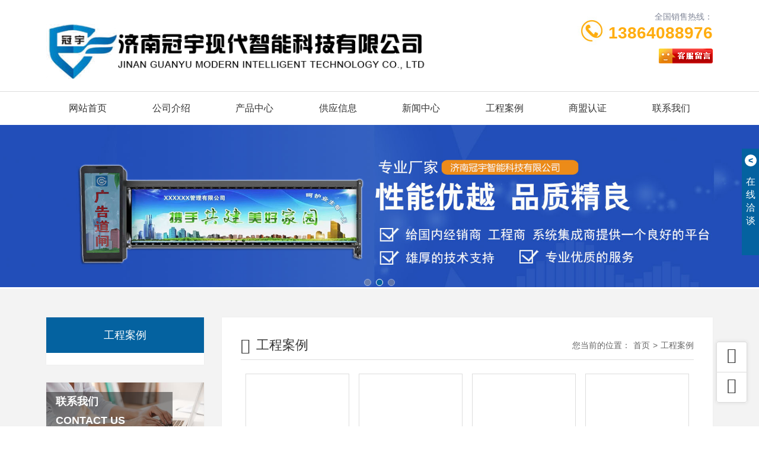

--- FILE ---
content_type: text/html; charset=utf-8
request_url: http://jngyxd.com/atlas_list.html
body_size: 9111
content:

<!doctype html>
<html>
<head>
<meta http-equiv="Content-Type" content="text/html; charset=utf-8">
<meta name="viewport" content="width=device-width,user-scalable=no">
<meta name="MobileOptimized" content="320">
<meta name="author" content="google">
<meta name="copyright" content="Copyright (c) 1998-2020 google.">
<meta name="description" content='济南冠宇智能科技有限公司公司最新相册,欢迎通过我们公司相册深入了解我司情况。' />
<meta name="keywords" content='山东智能道闸,济南车牌识别系统,人脸识别门禁,济南冠宇智能科技有限公司' />
<title>工程案例-济南冠宇智能科技有限公司</title>
<link href="/mFile/tz/model.css" rel="stylesheet" type="text/css" />
<style id="css" type="text/css" rel="stylesheet">

body{}#mOuterBox{}#mBody1,#dBody1{background-position: 0% 0%;}#mBody2,#dBody2{background-position: 0% 0%;}
/**旺铺样式*/
.box5057_1 * { margin: 0; padding: 0; box-sizing: border-box; }
.box5057_1 .city-list-box2 { width: 100%; position: relative; padding: 8px 0; }
.box5057_1 .city-list-box2 .city-boxint { max-width: 1200px; margin: 0 auto; }
.box5057_1 .city-list-box2 .city-boxint.boxint-int2 { padding-left: 10px; line-height: 30px }
.box5057_1 .city-list-box2 .city-boxint.boxint-int2 label { display: inline-block; width: 88px; line-height: 30px; text-align: center; background-color: transparent; font-size: 14px; border-radius: 5px; }
.box5057_1 .city-list-box2 .city-boxint.boxint-int2 a:hover { color: inherit; text-decoration: underline; }
.box5057_1 .city-list-box2 .city-boxint.boxint-int2 span { margin: 0 10px; padding: 0; line-height: 30px; font-size: 14px; }

</style>
</head>
<body>
<div id="_ctl0__ctl0_box" data-template="20" class="box1041_1"></div>
<link href="/mFile/1041/css/styPu1.css" rel="stylesheet">
<link rel="stylesheet" href="/mfile/tz/bootstrap/bootstrap.min.css">
<link rel="stylesheet" href="/mFile/1041/css/font-awesome.min.css">
<link rel="stylesheet" href="/mFile/1041/css/owl.carousel.css">
<link rel="stylesheet" href="/mFile/1041/css/animate.min.css">
<link rel="stylesheet" href="/mFile/1041/css/skin/9.css">
 
<!-- 顶部 -->
<div id="_ctl0__ctl1_box" class="box1001_1">
    <!-- 顶部 -->
    <div class="container-fluid padding-none m-top">
        <div class="container">
            <div class="top-wrap">
                <div class="col-xs-12 col-md-7 logo">
                    <!-- 系统默认名称 -->
                    <div class="company">
                        <a href="index.html">
                            <div class="visible-xs-block mobil-logo">济南冠宇智能科技有限公司</div>
                            <div class="hidden-xs pc-logo">
                                <!-- 后台模板中输出，可自定义 -->
                                <p><br><img alt="" src="/uFile/41569/image/2016530142620332.png"></p>
                            </div>
                        </a>
                    </div>
                    <!-- 系统默认名称 -->
                </div>
                <div class="hidden-xs hidden-sm col-md-5 contact">
                    <div class="tell-wrap clearfix">
                        <div class="pull-right text-right tell-intro">
                            <span class="title">全国销售热线：</span>
                            <span class="num">13864088976</span>
                        </div>
                        <img src="/mFile/8363/images/icon_tel.jpg" alt="tell">
                    </div>
                    <div class="attestation text-right">

                        
                        <script type="text/javascript" src='//cc.shangmengtong.cn/kf/vclient/fixedicon.js?shopid=138212&oemid=100&datatype=1&dataid=138212'></script>
                        
                    </div>
                </div>
            </div>
        </div>
    </div>
</div>
 
<!-- 导航 -->
<div id="_ctl0__ctl2_box" class="box1040_1">
    <!-- 导航 -->
    <div class="container-fluid padding-none m-menu">
        <!-- PC -->
        <div class="hidden-xs container pc-menu">
            <ul class="clearfix">
                
                        <li class="">
                            <a href="/" title="网站首页" target="_self">网站首页</a>
                            <div class="sub-menu">
                                
                            </div>
                        </li>
                    
                        <li >
                            <a href="introduction.html" title="公司介绍" target="_self">公司介绍</a>
                            <div class="sub-menu">
                                
                            </div>
                        </li>
                    
                        <li >
                            <a href="product.html" title="产品中心" target="_self">产品中心</a>
                            <div class="sub-menu">
                                
                                        <a href="product_153.html" title="车牌识别系统" target="_self">车牌识别系统</a>
                                    
                                        <a href="product_154.html" title="道闸" target="_self">道闸</a>
                                    
                                        <a href="product_155.html" title="路障机" target="_self">路障机</a>
                                    
                                        <a href="product_158.html" title="广告门" target="_self">广告门</a>
                                    
                                        <a href="product_159.html" title="人行通道闸" target="_self">人行通道闸</a>
                                    
                            </div>
                        </li>
                    
                        <li >
                            <a href="supply_list.html" title="供应信息" target="_self">供应信息</a>
                            <div class="sub-menu">
                                
                            </div>
                        </li>
                    
                        <li >
                            <a href="news_152.html" title="新闻中心" target="_self">新闻中心</a>
                            <div class="sub-menu">
                                
                                        <a href="news_152.html" title="新闻中心" target="_self">新闻中心</a>
                                    
                            </div>
                        </li>
                    
                        <li >
                            <a href="atlas_list.html" title="工程案例" target="_self">工程案例</a>
                            <div class="sub-menu">
                                
                            </div>
                        </li>
                    
                        <li >
                            <a href="//b2binfo.tz1288.com/cert.aspx?cpid=138212&site=企业网站" title="商盟认证" target="_blank">商盟认证</a>
                            <div class="sub-menu">
                                
                            </div>
                        </li>
                    
                        <li >
                            <a href="contact.html" title="联系我们" target="_self">联系我们</a>
                            <div class="sub-menu">
                                
                            </div>
                        </li>
                    
            </ul>
        </div>
        <!-- Mobile -->
        <div class="visible-xs-block mb-menu">
            <ul class="clearfix">
                
                        <li class="col-xs-4 padding-none">
                            <a href="introduction.html" title="公司介绍" target="_self">公司介绍</a>
                        </li>
                    
                        <li class="col-xs-4 padding-none">
                            <a href="product.html" title="产品中心" target="_self">产品中心</a>
                        </li>
                    
                        <li class="col-xs-4 padding-none">
                            <a href="supply_list.html" title="供应信息" target="_self">供应信息</a>
                        </li>
                    
                        <li class="col-xs-4 padding-none">
                            <a href="news_152.html" title="新闻中心" target="_self">新闻中心</a>
                        </li>
                    
                        <li class="col-xs-4 padding-none">
                            <a href="atlas_list.html" title="工程案例" target="_self">工程案例</a>
                        </li>
                    
                        <li class="col-xs-4 padding-none">
                            <a href="contact.html" title="联系我们" target="_self">联系我们</a>
                        </li>
                    
            </ul>
        </div>
    </div>
</div>

<!-- 图片轮播 -->
<div id="_ctl0__ctl3_box" class="box1003_1">
    <!-- 图片轮播 -->
    <div class="container-fluid padding-none m-banner">
        <!-- PC -->

        <div id="Banner" class="hidden-xs owl-carousel owl-theme">
            
                    <div class='item  active'><a  target='_blank' href="">
                        <img src='/uFile/42361/super_website/images/b_20241209165519044.jpg' class='img-responsive center-block' alt="济南冠宇智能科技有限公司"></a></div>
                
                    <div class='item  '><a  target='_blank' href="">
                        <img src='/uFile/42361/super_website/images/b_20241203095643976.jpg' class='img-responsive center-block' alt="济南冠宇智能科技有限公司"></a></div>
                
                    <div class='item  '><a  target='_blank' href="">
                        <img src='/uFile/42361/super_website/images/b_20241202161759721.jpg' class='img-responsive center-block' alt="济南冠宇智能科技有限公司"></a></div>
                
        </div>
        <!-- Mobile -->
        <div id="BannerM" class="visible-xs-block owl-carousel owl-theme">
             <div class="item active" ><a><img src=/uFile/42361/super_website/images/s_20241209165519044.jpg class='img-responsive center-block'/></a></div> <div class="item" ><a><img src=/uFile/42361/super_website/images/s_20241203095643976.jpg class='img-responsive center-block'/></a></div> <div class="item" ><a><img src=/uFile/42361/super_website/images/s_20241202161759721.jpg class='img-responsive center-block'/></a></div>
        </div>
    </div>
<script src="/mFile/1000/js/jquery.min.js"></script>
 <script src="/mFile/1000/js/owl.carousel.min.js" defer></script>
<script src="/mFile/1000/js/common.js" defer></script>
</div>


<div class="container-fluid m-page">
<div class="container clearfix">

<!--内页左侧导航-->

<!--内页左面导航栏-->
<div id="_ctl1__ctl0_box" class="box1020_1">
    <div class="col-xs-12 col-sm-3 transition left-box">
        <div class="menu-wrap">
            <div class="title">工程案例</div>
            <ul class="menu-list">
                
            </ul>
        </div>
        <div class="hidden-xs contact">
            <div class="pic">
                <img src="/mFile/1000/images/s-tell-bg.jpg" alt="联系我们">
                <div class="text">
                  <span class="name">联系我们</span> <span class="byname">Contact Us</span>
                </div>
            </div>
            <ul class="contact-list">
                
                        <li>咨询热线：<span>13864088976</span></li>
                        <li>联系人：<span>李经理</span></li>
                        <li>Q Q：<span><a target="_blank"
                            rel="nofollow" href="http://wpa.qq.com/msgrd?v=3&amp;uin=185437481&amp;site=qq&amp;menu=yes"
                            title="联系QQ"><img alt="点击我发送信息" src="http://wpa.qq.com/pa?p=2:185437481:51"></a></span></li>
                        <li>邮 箱：<span>185437481@qq.com</span></li>
                        <li>地 址：<span>山东省济南市历城区大桥路西侧零点物流以北济南电子商务物流园2-312号</span></li>
                    
            </ul>
        </div>
    </div>
</div>


<!--企业图集-->
<div id="_ctl2_box" class="box1021_1">
    <div class="col-xs-12 col-sm-9 right-box">
        <div class="right-con">
            <div class="clearfix title">
                <div class="pull-left name">
                    <i class="icon-edit"></i><span>工程案例</span>
                </div>
                <div class="pull-right sitepath">
                    <p class="hidden-xs link">
                        <span>您当前的位置：</span><a href="/" title="网站首页">首页</a><span class='divider' aria-hidden='true'>&gt;</span><a href="atlas_list.html" title="工程案例">工程案例</a>
                    </p>
                    <p class="visible-xs-block menu-link" id="us-link">查看分类</p>
                </div>
            </div>
            <div class="main">
                <div class="clearfix m-p-list">
                    
                            <div class="col-xs-6 col-sm-4 col-md-3 list">
                                <a href="javascript:;">
                                    <div class="p-img">
                                        <img class="atlasImg" src="https://img61.tz1288.com/pic/138212/p11/20191027091317_9547_zs_sy.jpg" alt="停车场收费系统" />
                                    </div>
                                    <p class="p-title">
                                        停车场收费系统
                                    </p>
                                </a>
                            </div>
                        
                            <div class="col-xs-6 col-sm-4 col-md-3 list">
                                <a href="javascript:;">
                                    <div class="p-img">
                                        <img class="atlasImg" src="https://img61.tz1288.com/pic/138212/p11/20190422093358_6459_zs_sy.jpg" alt="车牌识别系统" />
                                    </div>
                                    <p class="p-title">
                                        车牌识别系统
                                    </p>
                                </a>
                            </div>
                        
                            <div class="col-xs-6 col-sm-4 col-md-3 list">
                                <a href="javascript:;">
                                    <div class="p-img">
                                        <img class="atlasImg" src="https://img61.tz1288.com/pic/138212/p11/20190126140527_0447_zs_sy.jpg" alt="广告道闸" />
                                    </div>
                                    <p class="p-title">
                                        广告道闸
                                    </p>
                                </a>
                            </div>
                        
                            <div class="col-xs-6 col-sm-4 col-md-3 list">
                                <a href="javascript:;">
                                    <div class="p-img">
                                        <img class="atlasImg" src="https://img61.tz1288.com/pic/138212/p11/20191027091312_4782_zs_sy.jpg" alt="栅栏道闸" />
                                    </div>
                                    <p class="p-title">
                                        栅栏道闸
                                    </p>
                                </a>
                            </div>
                        
                            <div class="col-xs-6 col-sm-4 col-md-3 list">
                                <a href="javascript:;">
                                    <div class="p-img">
                                        <img class="atlasImg" src="https://img61.tz1288.com/pic/138212/p12/20170609104614_3598_zs_sy.jpg" alt="智能道闸" />
                                    </div>
                                    <p class="p-title">
                                        智能道闸
                                    </p>
                                </a>
                            </div>
                        
                            <div class="col-xs-6 col-sm-4 col-md-3 list">
                                <a href="javascript:;">
                                    <div class="p-img">
                                        <img class="atlasImg" src="https://img61.tz1288.com/pic/138212/p18/20180823132557_1436_zs_sy.jpg" alt="摆闸" />
                                    </div>
                                    <p class="p-title">
                                        摆闸
                                    </p>
                                </a>
                            </div>
                        
                            <div class="col-xs-6 col-sm-4 col-md-3 list">
                                <a href="javascript:;">
                                    <div class="p-img">
                                        <img class="atlasImg" src="https://img61.tz1288.com/pic/138212/p19/20180823144805_8503_zs_sy.jpg" alt="三辊闸" />
                                    </div>
                                    <p class="p-title">
                                        三辊闸
                                    </p>
                                </a>
                            </div>
                        
                            <div class="col-xs-6 col-sm-4 col-md-3 list">
                                <a href="javascript:;">
                                    <div class="p-img">
                                        <img class="atlasImg" src="https://img61.tz1288.com/pic/138212/p22/20190422161653_5221_zs_sy.jpg" alt="道闸系统" />
                                    </div>
                                    <p class="p-title">
                                        道闸系统
                                    </p>
                                </a>
                            </div>
                        
                            <div class="col-xs-6 col-sm-4 col-md-3 list">
                                <a href="javascript:;">
                                    <div class="p-img">
                                        <img class="atlasImg" src="https://img61.tz1288.com/pic/138212/p23/20190718102315_2388_zs_sy.jpg" alt="人脸识别系统" />
                                    </div>
                                    <p class="p-title">
                                        人脸识别系统
                                    </p>
                                </a>
                            </div>
                        
                            <div class="col-xs-6 col-sm-4 col-md-3 list">
                                <a href="javascript:;">
                                    <div class="p-img">
                                        <img class="atlasImg" src="https://img61.tz1288.com/pic/138212/daozha/20160526170640_2347_zs_sy.jpg" alt="展会图片" />
                                    </div>
                                    <p class="p-title">
                                        展会图片
                                    </p>
                                </a>
                            </div>
                        
                            <div class="col-xs-6 col-sm-4 col-md-3 list">
                                <a href="javascript:;">
                                    <div class="p-img">
                                        <img class="atlasImg" src="https://img61.tz1288.com/pic/138212/p16/20180719142902_7537_zs.jpg" alt="" />
                                    </div>
                                    <p class="p-title">
                                        通道闸
                                    </p>
                                </a>
                            </div>
                        
                            <div class="col-xs-6 col-sm-4 col-md-3 list">
                                <a href="javascript:;">
                                    <div class="p-img">
                                        <img class="atlasImg" src="https://img61.tz1288.com/pic/138212/p18/20180823132553_3840_zs.jpg" alt="" />
                                    </div>
                                    <p class="p-title">
                                        摆闸
                                    </p>
                                </a>
                            </div>
                        
                            <div class="col-xs-6 col-sm-4 col-md-3 list">
                                <a href="javascript:;">
                                    <div class="p-img">
                                        <img class="atlasImg" src="https://img61.tz1288.com/pic/138212/p19/20180823144806_9891_zs.jpg" alt="" />
                                    </div>
                                    <p class="p-title">
                                        三辊闸
                                    </p>
                                </a>
                            </div>
                        
                            <div class="col-xs-6 col-sm-4 col-md-3 list">
                                <a href="javascript:;">
                                    <div class="p-img">
                                        <img class="atlasImg" src="https://img61.tz1288.com/pic/138212/ziliao/20160527111932_4195_zs.jpg" alt="" />
                                    </div>
                                    <p class="p-title">
                                        组织机构代码证
                                    </p>
                                </a>
                            </div>
                        
                            <div class="col-xs-6 col-sm-4 col-md-3 list">
                                <a href="javascript:;">
                                    <div class="p-img">
                                        <img class="atlasImg" src="https://img61.tz1288.com/pic/138212/ziliao/20160527111934_1667_zs.jpg" alt="" />
                                    </div>
                                    <p class="p-title">
                                        税务登记证
                                    </p>
                                </a>
                            </div>
                        
                </div>
                <div class="m-modal">
                    <div class="mask" id="maskBg"></div>
                    <div class="wrap">
                        <img src="" alt="" id="mcPic">
                        <a href="javascript:;" class="close-btn" id="closeBtn"><i class="icon-remove"></i></a>
                    </div>
                </div>
                <div class="m-pagination">
                    <ul class="pagination">
                         <li class="disabled"><a class="prev" href="javascript:void(0);"><i class="icon-angle-left">
                            </i></a></li>
                            
                            <li class="active"><a class="num" href="#">
                                1</a></li>
                            
                            <li><a class="next" href="javascript:void(0);"><i class="icon-angle-right"></i></a></li>
                    </ul>
                </div>
            </div>
        </div>
    </div>
</div>

</div>
</div>

<!-- 手机导航 -->
<div id="_ctl3__ctl0_box" class="box1047_1">
    <!--手机底部信息-->
    
	<style type="text/css">
	    .toolbar_1 {position: fixed; bottom: 0;width: 100%; height: 60px;background: rgba(0, 0, 0, 0.8);z-index: 999;display: none;}
		.toolbar_1 .bar-list:after,.toolbar_1 .bar-list::before{content: '';display: block;clear: both;}
		.toolbar_1 .bar-list .bar-item {text-align: center;float: left;width: 25%;position: relative;}
		.toolbar_1 .bar-list .bar-item:nth-child(2n){width: 50%;}
		.toolbar_1 ul, .toolbar_1 li {list-style: none;}
		.toolbar_1 .bar-list .bar-item a {display: inline-block;line-height: 60px;text-decoration: none;}
		.toolbar_1 .bar-list .bar-item img {display: inline-block;width: 40px;vertical-align: middle;}
		.toolbar_1 .bar-list .tel {background-color: rgba(100, 100, 100,0.8);}
		.toolbar_1 .padding-none { padding: 0 !important;}
		.toolbar_1 .bar-list .tel a {color: #fff;font-size: 16px;line-height: 60px;}
		.toolbar_1 .bar-list .tel a img, .toolbar_1 .bar-list .tel a span {vertical-align: middle;margin-top: 0;word-break: break-all;}
		@media (max-width: 767px){
		.toolbar_1{
		    display: block !important;
		}
		
		}
	</style>
<div class="toolbar_1">
	<ul class="bar-list">
		<li class="col-xs-3 bar-item">
			<a title="网站首页" href="/">
				<img class="n-home" src="/mFile/8361/images/home.png">
			</a>
		</li>
		<li class="col-xs-6 bar-item tel padding-none">
			<a href="tel:13864088976">
				<img class="n-home" src="/mFile/8361/images/tel.png">
				<span>13864088976</span>
			</a>
		</li>
		<li class="col-xs-3 bar-item">
			<a href="https://widget.shangmengtong.cn/chatlink.html?comId=eFvk6MiEr7AaHcNCYCVTNrUK">
				<img class="n-home" src="/mFile/8361/images/cckf.png">
			</a>
		</li>
	</ul>
</div>

</div>

<!-- 友情链接 -->
<div id="_ctl3__ctl1_box" class="box1009_1">
    <!-- 友情链接 -->
    <div class="hidden-xs m-fd-links wow animated fadeInUp">
        <div class="container">
            <span>友情链接：</span>
            
                    <a href="http://www.daozhachang.com" target="_blank" title="济南冠宇道闸厂">济南冠宇道闸厂</a>
                
                    <a href="http://www.sdgyxd.com" target="_blank" title="山东冠宇">山东冠宇</a>
                
                    <a href="http://www.tcc360.com" target="_blank" title="停车场管理">停车场管理</a>
                
                    <a href="http://www.sdgyxd.cn" target="_blank" title="冠宇车牌识别">冠宇车牌识别</a>
                
                    <a href="http://www.jngyxd.com" target="_blank" title="冠宇道闸网">冠宇道闸网</a>
                
        </div>
    </div>
</div>

<!-- 底部信息 -->
<div id="_ctl3__ctl2_box" class="box1045_1">
    <!-- 首页底部信息 -->
    <div class="text-center m-footer">
        <div class="hidden-xs pc-footer">
            <div class="container">
                
                        <p class="info"><span>电话：13864088976</span><span>地址：山东省济南市历城区大桥路西侧零点物流以北济南电子商务物流园2-312号</span></p>
                        <p class="info">
                            <span>版权所有 © 2025 济南冠宇智能科技有限公司</span><span>
                                <a title="鲁ICP备11006198号-5" target="_blank" href="https://beian.miit.gov.cn" rel="nofollow">鲁ICP备11006198号-5</a>
                            </span>
                        </p>
                        <p class="info"><span>主营产品： 山东智能道闸,济南车牌识别系统,人脸识别门禁</span></p>
                        <p class="info">
                            <span>
                                <a style="display: inline-block; background-image: url(/mFile/tz/DataSupply.png); width: 126px; height: 20px; vertical-align: text-bottom; margin: 0 5px; background-size: auto 100%; background-repeat: no-repeat;"
                                    rel="nofollow" title="天助网" href="http://www.tz1288.com" target="_blank"></a><span style="color:#FFF;">技术支持：<a href="http://www.jinanhaishang.com" target="_blank" style="color:#FFF;">济南海商网络</span><meta name="baidu-site-verification" content="JQxCS2L8Vp" />
<script type="text/javascript" src="http://qys.dns4.cn/eps/eps_script.aspx?wsid=41561&epsid=1&pmode=2&fmode=bottom_right&t=b937662af538aae9af70d7ec20504c0c"></script><script src='//svod.dns4.cn/code.aspx?cpid=138212&hx=2'></script>
                            </span>
                        </p>
                    
            </div>
        </div>
        <div id="_ctl3__ctl2_tools_fenzhanPC_box" class="box5057_1">
    
    <div class="city-list-box2 foot-box">
        <div class="city-boxint boxint-int2">
            <label>城市分站</label>
            
                    <a href="//binzhou.jngyxd.com"><span>滨州</span></a>
                
                    <a href="//dezhou.jngyxd.com"><span>德州</span></a>
                
                    <a href="//dongying.jngyxd.com"><span>东营</span></a>
                
                    <a href="//heze.jngyxd.com"><span>菏泽</span></a>
                
                    <a href="//jinan.jngyxd.com"><span>济南</span></a>
                
                    <a href="//jining.jngyxd.com"><span>济宁</span></a>
                
                    <a href="//laiwu.jngyxd.com"><span>莱芜</span></a>
                
                    <a href="//liaocheng.jngyxd.com"><span>聊城</span></a>
                
                    <a href="//linyi.jngyxd.com"><span>临沂</span></a>
                
                    <a href="//qingdao.jngyxd.com"><span>青岛</span></a>
                
                    <a href="//rizhao.jngyxd.com"><span>日照</span></a>
                
                    <a href="//taian.jngyxd.com"><span>泰安</span></a>
                
                    <a href="//weihai.jngyxd.com"><span>威海</span></a>
                
                    <a href="//weifang.jngyxd.com"><span>潍坊</span></a>
                
                    <a href="//yantai.jngyxd.com"><span>烟台</span></a>
                
                    <a href="//zaozhuang.jngyxd.com"><span>枣庄</span></a>
                
                    <a href="//zibo.jngyxd.com"><span>淄博</span></a>
                
                    <a href="//linyi.jngyxd.com"><span>临邑</span></a>
                
                    <a href="//ningjin.jngyxd.com"><span>宁津</span></a>
                
                    <a href="//qihe.jngyxd.com"><span>齐河</span></a>
                
                    <a href="//yucheng.jngyxd.com"><span>禹城</span></a>
                
                    <a href="//caoxian.jngyxd.com"><span>曹县</span></a>
                
                    <a href="//shanxian.jngyxd.com"><span>单县</span></a>
                
                    <a href="//juye.jngyxd.com"><span>巨野</span></a>
                
                    <a href="//jiyang.jngyxd.com"><span>济阳</span></a>
                
                    <a href="//pingyin.jngyxd.com"><span>平阴</span></a>
                
                    <a href="//shanghe.jngyxd.com"><span>商河</span></a>
                
                    <a href="//zhangqiu.jngyxd.com"><span>章丘</span></a>
                
                    <a href="//liangshan1.jngyxd.com"><span>梁山</span></a>
                
                    <a href="//qufu.jngyxd.com"><span>曲阜</span></a>
                
                    <a href="//yutai.jngyxd.com"><span>鱼台</span></a>
                
                    <a href="//yanzhou.jngyxd.com"><span>兖州</span></a>
                
                    <a href="//gaotang.jngyxd.com"><span>高唐</span></a>
                
                    <a href="//yanggu.jngyxd.com"><span>阳谷</span></a>
                
                    <a href="//feixian.jngyxd.com"><span>费县</span></a>
                
                    <a href="//yinan.jngyxd.com"><span>沂南</span></a>
                
                    <a href="//yishui.jngyxd.com"><span>沂水</span></a>
                
                    <a href="//junan.jngyxd.com"><span>莒南</span></a>
                
                    <a href="//jimo.jngyxd.com"><span>即墨</span></a>
                
                    <a href="//wulian.jngyxd.com"><span>五莲</span></a>
                
                    <a href="//juxian.jngyxd.com"><span>莒县</span></a>
                
                    <a href="//feicheng.jngyxd.com"><span>肥城</span></a>
                
                    <a href="//xintai.jngyxd.com"><span>新泰</span></a>
                
                    <a href="//gaomi.jngyxd.com"><span>高密</span></a>
                
                    <a href="//shouguang.jngyxd.com"><span>寿光</span></a>
                
                    <a href="//zhucheng.jngyxd.com"><span>诸城</span></a>
                
                    <a href="//zhaoyuan.jngyxd.com"><span>招远</span></a>
                
                    <a href="//tengzhou.jngyxd.com"><span>滕州</span></a>
                
                    <a href="//yiyuan.jngyxd.com"><span>沂源</span></a>
                
                    <a href="//shandong.jngyxd.com"><span>山东</span></a>
                
        </div>
    </div>
    </div>

        <div class="visible-xs text-center mb-footer">
            <p><span>版权所有 © 2025 冠宇现代</span></p>
            <a style="display: inline-block; background-image: url(/mFile/tz/DataSupply.png); width: 126px; height: 20px; vertical-align: text-bottom; margin: 0
                        5px; background-size: auto 100%; background-repeat: no-repeat;"
                rel="nofollow" title="天助网"
                href="http://www.tz1288.com" target="_blank"></a><span style="color:#FFF;">技术支持：<a href="http://www.jinanhaishang.com" target="_blank" style="color:#FFF;">济南海商网络</span>
        </div>
    </div>
</div>
 
<!-- 客服组件 -->
<div id="_ctl3__ctl3_box" class="box1046_1">
     <!-- 客服组件 -->
    <div class="hidden-xs m-consultant">
        <div class="group" id="kfUnfold">
            <span class="controls b-open">&lt;</span>
            <span class="info">在<br>
                线<br>
                洽<br>
                谈</span>
        </div>
        <div class="wrap">
            <div class="title">
                商盟客服
                <span class="controls b-close" id="kfShrink">&gt;</span>
            </div>
            <div class="sm-th">
                <div class="sm-info">
                    您好，欢迎莅临冠宇现代，欢迎咨询...
                </div>
                <p class="sm-tall">
                    
                    <script type="text/javascript" src='//cc.shangmengtong.cn/kf/vclient/fixedicon.js?shopid=138212&oemid=100&datatype=1&dataid=138212'></script>
                    
                </p>
            </div>
            <div class="qq-server">
                <ul class="list">
                    <li>
                        <span>李经理：</span>
                        <a target="_blank" rel="nofollow"
                            href="http://wpa.qq.com/msgrd?v=3&amp;uin=185437481&amp;site=qq&amp;menu=yes">
                            <img
                                border="0"
                                src="http://wpa.qq.com/pa?p=2:185437481:51"
                                alt="点击这里给我发消息" title="点击这里给我发消息"></a>
                    </li>
                </ul>
            </div>
            <div class="qr-code qr-code-hidden">
                <div class="qr-wrap">
                     <img style='width:140px; height:140px; text-align:center;'  alt='正在加载' src='/ufile/42361/qr/super_mobile/42361.png'/><p style=' padding-bottom:10px;'>触屏版二维码</p>
                </div>
                <div class="qr-info">触屏版二维码</div>
            </div>
        </div>
    </div>
    <!-- 返回顶部 -->
    <div class="m-side-tool hidden-xs hidden-sm">
        <ul>
            <li id="j-backTop">
                <a href="javascript:void(0);" data-original-title="返回顶部"
                    class="backTop">
                    <i class="icon-angle-up"></i>
                </a>
            </li>
            <li>
                <a target="_blank" rel="nofollow"
                    href="http://wpa.qq.com/msgrd?v=3&amp;uin=185437481&amp;site=qq&amp;menu=yes"
                    data-original-title="在线咨询" class="comments">
                    <i class="icon-comments-alt"></i>
                </a>
            </li>
        </ul>
    </div>
    <!-- 移动助手 -->
    <div class="visible-xs m-assistant">
        <!--<script src='http://mapp.dns4.cn/ToolBar.aspx?cid=63414&web=0' type='text/javascript'></script>-->
    </div>
       <!-- JS Include -->
    <script src="/mFile/tz/bootstrap/bootstrap.min.js"></script>
     <script src="/mFile/tz/swiper/swiper.min.js"></script>
    <script src="/mFile/1041/js/wow.min.js"></script>
    <script src="/mFile/1041/js/main.js"></script>
    <script src="/mfile/568/js/jQueryForm.js"></script>
</div>

</body>
</html><!--cache time:2025-12-26 13:10:06-->

--- FILE ---
content_type: text/css
request_url: http://jngyxd.com/mFile/1041/css/skin/9.css
body_size: 8173
content:
@charset "UTF-8";
::-moz-selection { background: #057ac8; color: #fff; }
::selection { background: #057ac8; color: #fff; }

::-moz-selection { background: #057ac8; color: #fff; }

::-webkit-selection { background: #057ac8; color: #fff; }

/* 样式重置 */
* { margin: 0; padding: 0; -webkit-box-sizing: border-box; box-sizing: border-box; }

body { color: #333; font: 14px/1.43 'Microsoft Yahei', Arial, sans-serif; }

a, a:after, a:before { color: inherit; cursor: pointer; -webkit-transition: all ease 0.3s; transition: all ease 0.3s; }

a:hover { color: #057ac8; text-decoration: none; outline: none; }

a:focus { color: inherit; text-decoration: none; }

li { list-style: none; }

ul, li, p { margin: 0; padding: 0; }

img { max-width: 100%; }

.transition { -webkit-transition: all ease 0.5s; transition: all ease 0.5s; }

.padding-none { padding: 0 !important; }

.border-none { border: none !important; }

.display-none { display: none !important; }

.left-0 { left: 0 !important; }

.container-fluid, .container { padding: 0 8px; }

/*主体样式*/
.m-top .top-wrap > div { padding: 16px 0 20px; }
.m-top .company { overflow: hidden; }
.m-top .company .mobil-logo { font-size: 20px; line-height: 1.43; text-align: center; }
.m-top .tell-wrap { margin-bottom: 10px; line-height: 24px; color: #818798; }
.m-top .tell-wrap .tell-intro span { display: block; margin-bottom: 4px; }
.m-top .tell-wrap .tell-intro .num { font-size: 28px; font-weight: 700; color: #FFAD10; }
.m-top .tell-wrap img { position: relative; top: 12px; right: 4px; max-width: 48px; float: right; }
.m-top .attestation img { display: inline-block; vertical-align: bottom; }

/* 导航 */
.m-menu { border-top: 1px solid #ddd; }
.m-menu .pc-menu { height: 56px; }
.m-menu .pc-menu li { float: left; width: 12.5%; position: relative; }
.m-menu .pc-menu li a { display: block; text-align: center; line-height: 56px; font-size: 16px; position: relative; overflow: hidden; text-overflow: ellipsis; white-space: nowrap; }
.m-menu .pc-menu li > a::after { content: ""; width: 0; background-color: transparent; position: absolute; left: 50%; -webkit-transform: translateX(-50%); transform: translateX(-50%); z-index: 2; }
.m-menu .pc-menu li > a::after { height: 2px; bottom: 0; }
.m-menu .pc-menu li > a:hover { color: #0462a0; }
.m-menu .pc-menu li > a:hover::after { width: 50%; background-color: #057ac8; }
.m-menu .pc-menu li .sub-menu { position: absolute; top: 80px; width: 100%; visibility: hidden; opacity: 0; z-index: -1; background-color: #fff; -webkit-transition: all ease 0.5s; transition: all ease 0.5s; }
.m-menu .pc-menu li .sub-menu a { padding: 0; font-size: 14px; line-height: 45px; text-align: center; overflow: hidden; text-overflow: ellipsis; white-space: nowrap; }
.m-menu .pc-menu li .sub-menu a::before, .m-menu .pc-menu li .sub-menu a::after { content: ""; width: 0; height: 100%; position: absolute; background-color: transparent; z-index: -1; }
.m-menu .pc-menu li .sub-menu a::before { left: 0; }
.m-menu .pc-menu li .sub-menu a::after { right: 0; }
.m-menu .pc-menu li .sub-menu a:hover { color: #fff; }
.m-menu .pc-menu li .sub-menu a:hover::before, .m-menu .pc-menu li .sub-menu a:hover::after { width: 50%; background-color: #057ac8; }
.m-menu .pc-menu li:hover .sub-menu { top: 56px; visibility: visible; opacity: 1; z-index: 999; }
.m-menu .pc-menu .active a { color: #0462a0; }
.m-menu .pc-menu .active a::after { width: 50%; background-color: #057ac8; }
.m-menu .mb-menu li a { display: block; color: #fff; line-height: 40px; text-align: center; border-right: 1px solid #035387; border-bottom: 1px solid #035387; overflow: hidden; text-overflow: ellipsis; white-space: nowrap; }
.m-menu .mb-menu li:nth-child(3n+3) a { border-right: 0; }

/* Banner */
.m-banner .owl-controls { width: 100%; position: absolute; bottom: 0; margin-top: 0; z-index: 999; }
.m-banner .owl-controls .owl-page span { margin: 0 4px; width: 12px; height: 12px; background: #999; border: 1px solid #FFF; border-radius: 50%; opacity: 0.5; -webkit-transition: all ease 0.5; transition: all ease 0.5; }
.m-banner .owl-controls .active span { background: #0462a0; opacity: 1; }

/* 首页模块 */
.m-module { padding: 50px 0; }
.m-module .title { margin-bottom: 40px; padding-bottom: 8px; line-height: 32px; position: relative; }
.m-module .title .ename { text-transform: uppercase; font-size: 28px; color: #d9d9d9; font-weight: bold; }
.m-module .title .cname { font-size: 32px; color: #5a5a5a; margin: 15px 0 10px; }
.m-module .title .cname span.main-title { display: inline-block; margin: 0 10px; padding-bottom: 23px; position: relative; }
.m-module .title .cname span.main-title::before { content: ""; display: block; width: 50%; height: 3px; background-color: #057ac8; position: absolute; bottom: 0; left: 50%; -webkit-transform: translateX(-50%); transform: translateX(-50%); }
.m-module .more-wrap a { display: inline-block; margin-top: 25px; padding: 10px 26px; color: #333; background: transparent; border: 1px solid #999; -webkit-transition: all 0.3s ease-in-out 0s; transition: all 0.3s ease-in-out 0s; }
.m-module .more-wrap a i { font-size: 16px; padding-left: 5px; -webkit-transition: padding-left 0.3s ease-in-out 0s; transition: padding-left 0.3s ease-in-out 0s; }
.m-module .more-wrap a:hover { background: #057ac8; border-color: #057ac8; color: #fff; }

.m-gary { background-color: #f7f7f7; }

/* 首页公司介绍 */
.m-i-about .wrap { display: -webkit-box; display: -ms-flexbox; display: flex; -webkit-box-pack: start; -ms-flex-pack: start; justify-content: flex-start; -webkit-box-align: center; -ms-flex-align: center; align-items: center; margin: 40px 0; -webkit-box-shadow: 0 0 10px rgba(0, 0, 0, 0.3); box-shadow: 0 0 10px rgba(0, 0, 0, 0.3); padding: 50px; border-radius: 3px; background-color: #fff; }
.m-i-about .wrap .img-box { position: relative; -webkit-box-flex: 0; -ms-flex: 0 0 auto; flex: 0 0 auto; padding-left: 0; padding-right: 25px; }
.m-i-about .wrap .intro-box { -webkit-box-flex: 1; -ms-flex: 1; flex: 1; padding-left: 25px; padding-right: 0; }
.m-i-about .wrap .intro-box .cname { padding-bottom: 15px; position: relative; font-size: 32px; margin-top: 0; overflow: hidden; text-overflow: ellipsis; white-space: nowrap; }
.m-i-about .wrap .intro-box .cname::before, .m-i-about .wrap .intro-box .cname:after { content: ""; display: block; height: 1px; position: absolute; left: 0; bottom: 0; }
.m-i-about .wrap .intro-box .cname::before { width: 100%; background-color: #ddd; }
.m-i-about .wrap .intro-box .cname::after { width: 100px; background-color: #0462a0; }
.m-i-about .wrap .intro-box .info { margin-bottom: 20px; }
.m-i-about .wrap .intro-box .info p { line-height: 180%; color: #666; display: -webkit-box; overflow: hidden; text-overflow: ellipsis; -webkit-line-clamp: 5; -webkit-box-orient: vertical; }
.m-i-about .wrap .intro-box .more a { display: inline-block; padding: 13px 50px; text-align: center; }
.m-i-about .wrap .intro-box .more a.m-about { border-color: #057ac8; background-color: #057ac8; color: #fff; }
.m-i-about .wrap .intro-box .more a.m-about:hover { background-color: #0462a0; }

/* 首页产品 */
.m-i-product .wrap .product-classify { text-align: center; padding: 0 15px; margin-bottom: 20px; }
.m-i-product .wrap .product-classify ul { display: -webkit-box; display: -ms-flexbox; display: flex; -webkit-box-pack: center; -ms-flex-pack: center; justify-content: center; -webkit-box-align: center; -ms-flex-align: center; align-items: center; -ms-flex-wrap: wrap; flex-wrap: wrap; }
.m-i-product .wrap .product-classify li { margin-bottom: 15px; padding: 0 8px; position: relative; }
.m-i-product .wrap .product-classify li::before { content: ""; width: 0; height: 50%; border-right: 1px solid #ddd; position: absolute; right: 0; top: 50%; -webkit-transform: translateY(-50%); transform: translateY(-50%); }
.m-i-product .wrap .product-classify li:last-child::before { border: 0; }
.m-i-product .wrap .product-classify a { display: block; text-align: center; padding: 10px 25px; color: #666; overflow: hidden; text-overflow: ellipsis; white-space: nowrap; }
.m-i-product .wrap .product-classify a:hover { background-color: #057ac8; color: #fff; }
.m-i-product .wrap .product-box { position: relative; }
.m-i-product .wrap .product-box .product-list { display: inline-block; width: 100%; -webkit-transition: all ease 0.3s; transition: all ease 0.3s; }
.m-i-product .wrap .product-box .product-list a { -webkit-transition: all ease 0.3s; transition: all ease 0.3s; padding: 15px; display: block; background-color: #f8f8f8; border-radius: 3px; }
.m-i-product .wrap .product-box .product-list .item { padding: 15px; padding-top: 0; margin-bottom: 15px; }
.m-i-product .wrap .product-box .product-list .item .img-box { overflow: hidden; }
.m-i-product .wrap .product-box .product-list .item .img-box img { -webkit-transition: all ease 0.3s; transition: all ease 0.3s; }
.m-i-product .wrap .product-box .product-list .item .p-caption { text-align: center; font-size: 16px; margin-top: 15px; overflow: hidden; text-overflow: ellipsis; white-space: nowrap; }
.m-i-product .wrap .product-box .product-list .item:hover a { background-color: #057ac8; color: #fff; }
.m-i-product .wrap .product-box .product-list .item:hover .img-box img { -webkit-transform: scale(1.1, 1.1); transform: scale(1.1, 1.1); }

/* 首页新闻 */
.m-i-news .wrap .item { padding: 15px; }
.m-i-news .wrap .item a { display: block; padding: 15px; border: 1px solid #ddd; background-color: #fff; }
.m-i-news .wrap .item .text .news-title { font-size: 18px; padding-bottom: 15px; margin-bottom: 10px; position: relative; border-bottom: 1px solid #ddd; overflow: hidden; text-overflow: ellipsis; white-space: nowrap; }
.m-i-news .wrap .item .text .info { color: #666; display: -webkit-box; overflow: hidden; text-overflow: ellipsis; -webkit-line-clamp: 2; -webkit-box-orient: vertical; }
.m-i-news .wrap .item .n-more { margin-top: 20px; display: -webkit-box; display: -ms-flexbox; display: flex; -webkit-box-pack: justify; -ms-flex-pack: justify; justify-content: space-between; -webkit-box-align: center; -ms-flex-align: center; align-items: center; overflow: hidden; }
.m-i-news .wrap .item .n-more .date { color: #999; }
.m-i-news .wrap .item .n-more i { display: inline-block; border: 1px solid #ddd; padding: 5px 10px; margin-right: 15px; -webkit-transition: all ease 0.3s; transition: all ease 0.3s; }
.m-i-news .wrap .item:hover a { -webkit-box-shadow: 10px 10px 0 rgba(5, 122, 200, 0.3); box-shadow: 10px 10px 0 rgba(5, 122, 200, 0.3); }
.m-i-news .wrap .item:hover .n-more i { border-radius: 50%; margin-right: 0; border-color: #057ac8; background-color: #057ac8; color: #fff; }
.m-i-news .wrap .item:hover .text .news-title::after { width: 100%; }

/*首页自定义*/
.m-i-redact { text-align: center; }
.m-i-redact img { max-width: 100%; }

/* 友情链接 */
.m-fd-links { padding: 20px; }
.m-fd-links span { margin-right: 5px; color: #0462a0; font-weight: bold; font-size: 16px; }
.m-fd-links a:after { content: "|"; margin: 0 10px; }
.m-fd-links a:last-child:after { content: ""; }
.m-fd-links a:hover:after { color: #666; }

/* 底部 */
.m-footer { border-top: 1px solid #035387; background: #0462a0; padding: 20px 0 30px; line-height: 32px; color: #fff; }
.m-footer .info a:hover { color: #fff; text-decoration: underline; }
.m-footer span { display: inline-block; padding: 0 10px; }
.m-footer .cw-ky a { display: inline-block; padding: 0 4px; }

/* 返回顶部 */
.m-side-tool { position: fixed; bottom: 40px; right: 20px; z-index: 999; -webkit-box-shadow: 0 0 6px rgba(0, 0, 0, 0.1); box-shadow: 0 0 6px rgba(0, 0, 0, 0.1); }
.m-side-tool li { border: 1px solid #dcdcdc; border-bottom: none; background-color: #fff; -webkit-transition: 0.1s ease-in; transition: 0.1s ease-in; }
.m-side-tool li:first-child { border-radius: 4px 4px 0 0; }
.m-side-tool li:last-child { border-bottom: 1px solid #dcdcdc; border-radius: 0 0 4px 4px; }
.m-side-tool li a { width: 50px; height: 50px; line-height: 50px; text-align: center; display: block; position: relative; z-index: 2; }
.m-side-tool li a:after { content: attr(data-original-title); position: absolute; right: 60px; top: 50%; margin-top: -15px; display: inline-block; min-width: 90px; padding: 0 10px; height: 30px; line-height: 30px; color: #fff; background: #1a1a1a; border-radius: 3px; -webkit-transition: all 0.3s ease-in-out 0s; transition: all 0.3s ease-in-out 0s; opacity: 0; visibility: hidden; -webkit-transform: translateX(15px); transform: translateX(15px); z-index: 1; }
.m-side-tool li a:hover:after { opacity: 1; visibility: visible; -webkit-transform: translateX(0); transform: translateX(0); }
.m-side-tool li i { font-size: 26px; }

/*客服组件*/
.m-consultant { position: fixed; top: 250px; right: -154px; z-index: 999; border-radius: 6px 0px 0 6px; -webkit-transition: all ease 0.3s; transition: all ease 0.3s; -webkit-user-select: none; -moz-user-select: none; -ms-user-select: none; user-select: none; }
.m-consultant * { -webkit-box-sizing: border-box; box-sizing: border-box; }
.m-consultant .controls { display: inline-block; width: 20px; height: 20px; line-height: 20px; border-radius: 50%; text-align: center; background: #fff; color: #0462a0; cursor: pointer; font-family: sans-serif; font-weight: 700; }
.m-consultant .group { width: 30px; float: left; height: 180px; background: #0462a0; padding: 10px 0; color: #fff; text-align: center; margin-top: 1px; margin-right: -1px; position: relative; z-index: 2; cursor: pointer; }
.m-consultant .group .info { display: inline-block; padding-top: 15px; font-size: 16px; }
.m-consultant .group:hover { background: #057ac8; }
.m-consultant .wrap { float: left; width: 154px; font-size: 12px; border: 1px solid #ddd; background: #fff; overflow: hidden; position: relative; z-index: 1; }
.m-consultant .wrap .title { height: 28px; line-height: 28px; color: #fff; background: #0462a0; overflow: hidden; padding: 0 10px 0 15px; }
.m-consultant .wrap .title .b-close { float: right; margin-top: 4px; }
.m-consultant .wrap .sm-th { padding: 10px 0; border-bottom: 1px solid #ccc; }
.m-consultant .wrap .sm-th .sm-info { padding: 7px 12px 14px 12px; }
.m-consultant .wrap .sm-th .sm-tall { line-height: 40px; text-align: center; }
.m-consultant .wrap .qq-server .list { padding: 10px 0; }
.m-consultant .wrap .qq-server .list li { padding: 5px 10px; text-align: center; }
.m-consultant .wrap .qr-code { border-top: 1px solid #ddd; padding: 10px; text-align: center; }
.m-consultant .wrap .qr-code .qr-wrap { height: 132px; overflow: hidden; }
.m-consultant .wrap .qr-code .qr-wrap img { max-width: 100%; }
.m-consultant .wrap .qr-code .qr-info { padding-top: 10px; }
.m-consultant .wrap .qr-code-hidden { display: none; }

/* 首页媒介查询 */
@media screen and (max-width: 768px) { * { cursor: pointer; }
  .m-top .company .company-info .title { margin: 0 0 10px 0; font-size: 20px; line-height: 1.43; }
  /* 导航 */
  .m-menu { background: #0462a0; border-top: 1px solid #ddd; }
  .m-module { padding: 25px 0; }
  .m-module .title { padding-bottom: 8px; margin-bottom: 20px; }
  .m-module .title .cname { font-size: 24px; margin-bottom: 0; }
  .m-i-product .wrap .product-box .product-list .item { padding: 0; width: 48%; margin: 0 4% 4% 0; }
  .m-i-product .wrap .product-box .product-list .item:nth-child(2n) { margin-right: 0; }
  .m-i-about .wrap { margin: 15px 0; padding: 25px; -ms-flex-wrap: wrap; flex-wrap: wrap; }
  .m-i-about .wrap .img-box { position: relative; padding: 0; }
  .m-i-about .wrap .intro-box { padding: 0; }
  .m-i-about .wrap .intro-box .cname { font-size: 20px; margin-top: 15px; text-align: center; }
  .m-i-about .wrap .intro-box .cname::after { left: 50%; -webkit-transform: translateX(-50%); transform: translateX(-50%); }
  .m-i-about .wrap .intro-box .info p { line-height: 180%; color: #666; display: -webkit-box; overflow: hidden; text-overflow: ellipsis; -webkit-line-clamp: 5; -webkit-box-orient: vertical; }
  .m-i-about .wrap .intro-box .more { text-align: center; }
  .m-i-about .wrap .intro-box .more a { display: inline-block; padding: 13px 30px; text-align: center; border: 2px solid #5a5a5a; }
  .m-i-news .wrap .item .text .news-title { font-size: 16px; padding-bottom: 15px; margin-bottom: 10px; }
  .m-i-news .wrap .item .text .info { color: #666; font-size: 12px; }
  .m-i-news .wrap .n-more { margin-top: 10px; }
  .m-footer { padding: 20px 0; } }
@media screen and (min-width: 768px) { .container { width: 100%; } }
@media screen and (min-width: 992px) { .container { width: 100%; }
  .m-i-product .wrap .left-box { height: 546px; overflow: hidden; }
  .m-i-product .wrap .left-box .title { padding-top: 10px; margin-bottom: 0; background: #057ac8; }
  .m-i-product .wrap .left-box .title .byname { color: #fff; font-size: 24px; }
  .m-i-product .wrap .left-box .title .name { color: #fff; font-size: 18px; } }
@media (min-width: 1200px) { .container { width: 1170px; } }
/* 内页样式 */
.m-page { padding: 48px 0; background: #f3f3f3; }
.m-page .left-box { padding-left: 0; }
.m-page .left-box .menu-wrap { background: #fff; }
.m-page .left-box .menu-wrap .title { height: 60px; line-height: 60px; background: #0462a0; color: #fff; font-size: 18px; text-align: center; }
.m-page .left-box .menu-wrap .menu-list { padding-bottom: 20px; }
.m-page .left-box .menu-wrap .menu-list .items a { display: block; overflow: hidden; padding: 15px; border-bottom: 1px dashed #eee; overflow: hidden; text-overflow: ellipsis; white-space: nowrap; }
.m-page .left-box .menu-wrap .menu-list .items a i { float: right; vertical-align: middle; font-size: 20px; color: #057ac8; }
.m-page .left-box .menu-wrap .menu-list .items a:hover { color: #fff; background: #057ac8; border-bottom-color: #057ac8; }
.m-page .left-box .menu-wrap .menu-list .items a:hover i { color: #fff; }
.m-page .left-box .menu-wrap .menu-list .items > a:hover { padding: 15px 20px; }
.m-page .left-box .menu-wrap .menu-list .subnav a { padding: 12px 15px 12px 30px; color: #666; font-size: 12px; }
.m-page .left-box .contact { margin-top: 30px; background: #fff; }
.m-page .left-box .contact .pic { display: block; position: relative; height: 96px; overflow: hidden; }
.m-page .left-box .contact .pic .text { position: absolute; top: 50%; margin-top: -32px; width: 80%; height: 64px; background: #0462a0; background: rgba(33, 33, 33, 0.5); line-height: 32px; }
.m-page .left-box .contact .pic .text span { display: block; padding-left: 16px; text-transform: uppercase; font-size: 18px; font-weight: 700; color: #FFF; }
.m-page .left-box .contact .contact-list { padding: 16px; }
.m-page .left-box .contact .contact-list li { padding: 7px 0; }
.m-page .right-box { padding-right: 0; }
.m-page .right-box .right-con { padding: 23px 32px; background: #fff; }
.m-page .right-box .right-con > .title { line-height: 48px; border-bottom: 1px solid #ddd; }
.m-page .right-box .right-con > .title .name { font-size: 22px; }
.m-page .right-box .right-con > .title .name i { vertical-align: middle; font-size: 26px; padding-right: 10px; }
.m-page .right-box .right-con > .title .sitepath .link { color: #666; max-width: 520px; overflow: hidden; text-overflow: ellipsis; white-space: nowrap; }
.m-page .right-box .right-con > .title .sitepath .link span { padding-right: 5px; }
.m-page .right-box .right-con > .title .sitepath .link > a:nth-child(2) { margin-right: 5px; }
.m-page .right-box .right-con > .title .sitepath .link i { padding: 0 10px; }
.m-page .right-box .right-con > .title .sitepath .menu-link { cursor: pointer; }
.m-page .right-box .right-con .main { padding-top: 15px; }
.m-page .right-box .right-con .main .intro-pic { width: 250px; max-height: 190px; padding: 4px; border: 1px solid #ddd; text-align: center; overflow: hidden; margin: 0 auto 15px; }
.m-page .right-box .right-con .main .intro-wrap { line-height: 24px; }
.m-page .right-box .right-con .main .intro-wrap img { max-width: 100%; }
.m-page .right-box .m-p-list .list { padding: 8px; }
.m-page .right-box .m-p-list .list .p-img { height: 200px; padding: 4px; border: 1px solid #ddd; overflow: hidden; position: relative; text-align: center; -webkit-transition: all ease 0.3s; transition: all ease 0.3s; }
.m-page .right-box .m-p-list .list .p-img img { display: block; max-height: 100%; position: absolute; left: 50%; top: 50%; -webkit-transform: translate(-50%, -50%); transform: translate(-50%, -50%); }
.m-page .right-box .m-p-list .list .p-title { padding: 15px 0 5px; text-align: center; overflow: hidden; text-overflow: ellipsis; white-space: nowrap; -webkit-transition: all ease 0.3s; transition: all ease 0.3s; }
.m-page .right-box .m-p-list .list:hover .p-img { border-color: #057ac8; }
.m-page .right-box .m-p-list .list:hover .p-title { color: #057ac8; }
.m-page .menu-wrap, .m-page .contact, .m-page .right-con { -webkit-box-shadow: 0 0 1px rgba(0, 0, 0, 0.1); box-shadow: 0 0 1px rgba(0, 0, 0, 0.1); }

/* 产品详细 */
.m-p-view .pv-title { text-align: center; font-size: 24px; line-height: 32px; padding: 10px 0; }
.m-p-view .pv-pic { margin: 20px 0; text-align: center; }
.m-p-view .pv-pic img { max-width: 60%; border: 1px solid #ddd; padding: 3px; }
.m-p-view .pv-date { text-align: center; margin: 16px 0; background: #eee; line-height: 40px; color: #666; }
.m-p-view .pv-intro { line-height: 24px; }

/* 新闻列表 */
.m-p-news .news-list li a { display: block; overflow: hidden; border-bottom: 1px dashed #DDD; color: #666; padding: 15px; }
.m-p-news .news-list li a > .title { max-width: 80%; display: inline-block; vertical-align: middle; overflow: hidden; text-overflow: ellipsis; white-space: nowrap; -webkit-transition: all ease 0.3s; transition: all ease 0.3s; }
.m-p-news .news-list li a > .title:before { content: "·"; margin-right: 10px; font-weight: 700; }
.m-p-news .news-list li a > .date { color: #999; }
.m-p-news .news-list li a .date-box { float: left; width: 60px; height: 60px; background-color: #0462a0; color: #fff; padding: 6px 0; }
.m-p-news .news-list li a .date-box span { display: block; text-align: center; }
.m-p-news .news-list li a .date-box span.day { font-size: 20px; font-weight: 700; }
.m-p-news .news-list li a .date-box span.time { font-size: 12px; }
.m-p-news .news-list li a .intro { padding-left: 80px; }
.m-p-news .news-list li a .intro .title { font-size: 16px; vertical-align: middle; margin: 0 0 8px 0; color: #333; overflow: hidden; text-overflow: ellipsis; white-space: nowrap; -webkit-transition: all ease 0.3s; transition: all ease 0.3s; }
.m-p-news .news-list li a .intro p { display: -webkit-box; overflow: hidden; text-overflow: ellipsis; -webkit-line-clamp: 2; -webkit-box-orient: vertical; }
.m-p-news .news-list li a:hover > .title { padding-left: 10px; }
.m-p-news .news-list li a:hover .title { color: #057ac8; }

/* 供应信息 */
.m-supply-details .sd-header { border: 1px solid #ddd; overflow: hidden; margin-bottom: 20px; }
.m-supply-details .sd-header .sd-pic { padding: 15px; text-align: center; overflow: hidden; border-right: 1px solid #ddd; position: relative; height: 310px; }
.m-supply-details .sd-header .sd-pic img { display: block; padding: 15px; position: absolute; left: 50%; top: 50%; -webkit-transform: translate(-50%, -50%); transform: translate(-50%, -50%); }
.m-supply-details .sd-header .sd-info { padding: 12px 15px; }
.m-supply-details .sd-header .sd-info > .caption { font-size: 18px; font-weight: 700; padding-bottom: 15px; border-bottom: 1px solid #ddd; overflow: hidden; text-overflow: ellipsis; white-space: nowrap; }
.m-supply-details .sd-header .sd-info > .intro { padding-top: 10px; }
.m-supply-details .sd-header .sd-info > .intro p { margin-bottom: 10px; overflow: hidden; text-overflow: ellipsis; white-space: nowrap; color: #666; }
.m-supply-details .sd-header .sd-info > .intro .title { font-size: 18px; color: #f5641d; font-weight: 700; }
.m-supply-details .sd-header .sd-info .si-contact { padding: 10px 20px; overflow: hidden; border: 1px solid #fbbeaf; background-color: #fff1ed; }
.m-supply-details .sd-header .sd-info .si-contact .tell { font-size: 18px; color: #666; font-weight: 700; margin-bottom: 10px; }
.m-supply-details .sd-header .sd-info .si-contact .online { margin-bottom: 10px; }
.m-supply-details .sd-header .sd-info .si-contact .online img { margin-right: 5px; }
.m-supply-details .sd-content .c-tabs { border-bottom: 1px solid #ddd; overflow: hidden; }
.m-supply-details .sd-content .c-tabs span { float: left; cursor: pointer; padding: 10px 30px; }
.m-supply-details .sd-content .c-tabs .current { background: #057ac8; color: #fff; }
.m-supply-details .c-con { display: none; padding: 20px 0; }
.m-supply-details .c-con .explain { padding-bottom: 20px; border-bottom: 1px solid #ddd; }
.m-supply-details .c-con .explain .list { padding: 0; line-height: 30px; }
.m-supply-details .c-con .introduce { padding-top: 20px; line-height: 24px; }
.m-supply-details .c-con .introduce img { max-width: 100%; }
.m-supply-details .active { display: block; }
.m-supply-details .sd-newInfo .nTitle { font-size: 16px; line-height: 35px; border-bottom: 1px solid #ddd; }
.m-supply-details .sd-newInfo .nTitle i { font-size: 18px; padding-right: 10px; color: #057ac8; }
.m-supply-details .sd-newInfo .nMain { padding: 15px 0; }
.m-supply-details .sd-newInfo .nMain .list { padding: 0 5px; }
.m-supply-details .sd-newInfo .nMain .list a { display: block; line-height: 35px; color: #666; overflow: hidden; text-overflow: ellipsis; white-space: nowrap; }
.m-supply-details .sd-newInfo .nMain .list a i { color: #333; padding-right: 10px; }
.m-supply-details .sd-newInfo .nMain .list a:hover { color: #057ac8; }

/* 名片 */
.m-card { padding: 15px; background: #f4f4f4; }
.m-card .cw-tp .c-logo { width: 80px; height: 80px; padding: 2px; border: 1px solid #ddd; overflow: hidden; margin-right: 15px; }
.m-card .cw-tp .c-logo img { height: 100%; }
.m-card .cw-tp .c-info p { margin-top: 10px; }
.m-card .cw-tp .c-info .p-title span { padding-right: 10px; }
.m-card .cw-tp .c-info .p-title span b { font-weight: 700; font-size: 16px; padding-right: 5px; }
.m-card .cw-tp .c-info .p-phone span { color: #057ac8; }
.m-card .cw-bd { margin: 10px 0; padding: 10px 15px; background: #fbe9b1; }
.m-card .cw-bd p { line-height: 35px; }
.m-card .cw-bd .c-caption { font-size: 16px; font-weight: 700; }
.m-card .cw-bd .c-links .line { padding: 0 15px; }
.m-card .cw-ft .list { padding: 5px; color: #057ac8; }
.m-card .cw-ft .list span { color: #333; padding-right: 5px; }

/* 企业图集 */
.m-modal { position: fixed; left: 0; top: 0; right: 0; bottom: 0; z-index: 9999; visibility: hidden; }
.m-modal .mask { width: 100%; height: 100%; background: #000; opacity: .4; filter: alpha(opacity=40); }
.m-modal .wrap { position: absolute; left: 50%; top: 50%; max-width: 500px; border-radius: 5px; padding: 10px; background: #fff; -webkit-transition: all ease 0.3s; transition: all ease 0.3s; -webkit-transform: translate(-50%, -50%) scale(0.8); transform: translate(-50%, -50%) scale(0.8); visibility: hidden; opacity: 0; }
.m-modal .wrap .close-btn { display: block; position: absolute; top: -12px; right: -12px; width: 30px; height: 30px; text-align: center; border-radius: 100%; background: #fff; color: #666; border: 4px solid #fff; -webkit-box-shadow: 0 0 12px rgba(0, 0, 0, 0.1); box-shadow: 0 0 12px rgba(0, 0, 0, 0.1); }
.m-modal .wrap .close-btn:hover { color: #057ac8; }
.m-modal .wrap .close-btn i { font-size: 20px; }
.m-modal-on { visibility: visible; }
.m-modal-on .wrap { -webkit-transform: translate(-50%, -50%) scale(1); transform: translate(-50%, -50%) scale(1); visibility: visible; opacity: 1; }

/* 联系页面 */
.m-guest { padding-top: 15px; }
.m-guest .tips { padding: 15px 0 20px; line-height: 22px; color: #999; }
.m-guest .form-group { margin-bottom: 20px; }
.m-guest .form-control { border-radius: 0; resize: vertical; }
.m-guest .form-control:focus { border-color: #057ac8; outline: 0; -webkit-box-shadow: inset 0 1px 1px rgba(0, 0, 0, 0.075), 0 0 8px rgba(5, 122, 200, 0.4); box-shadow: inset 0 1px 1px rgba(0, 0, 0, 0.075), 0 0 8px rgba(5, 122, 200, 0.4); }
.m-guest .yzm-control { display: inline-block; width: 100px; margin-right: 10px; }
.m-guest .btns .btn { background: #057ac8; color: #fff; border-radius: 0; padding: 8px 30px; margin-right: 15px; -webkit-transition: all ease 0.3s; transition: all ease 0.3s; }
.m-guest .btns .btn-submit:hover { background: #0462a0; }
.m-guest .btns .btn-reset { background: #0462a0; }
.m-guest .btns .btn-reset:hover { background: #057ac8; }

/* 上一条 & 下一条 */
.m-g-links { margin-top: 30px; }
.m-g-links p { margin-bottom: 10px; }
.m-g-links p a { color: #666; padding-left: 5px; }
.m-g-links p a:hover { color: #057ac8; padding-left: 10px; }

/* 相关产品 */
.m-correlation-pro { padding-top: 25px; }
.m-correlation-pro .cp-title { margin: 10px 0; border-left: 5px solid #0462a0; padding-left: 10px; font-size: 18px; line-height: 1; }

/* 分页 */
.m-pagination { text-align: center; }
.m-pagination .pagination { margin: 30px 0 0; }
.m-pagination .pagination > li > a, .m-pagination .pagination > li > span { color: #0462a0; }
.m-pagination .pagination > .active > a, .m-pagination .pagination > .active > a:focus, .m-pagination .pagination > .active > a:hover, .m-pagination .pagination > .active > span, .m-pagination .pagination > .active > span:focus, .m-pagination .pagination > .active > span:hover { color: #fff; background-color: #057ac8; border-color: #057ac8; }

/* 内页媒介查询 */
@media screen and (max-width: 992px) { .m-page .right-box .m-p-list .list .p-img { height: 136px; } }
@media screen and (max-width: 768px) { .m-page { padding: 25px 0; }
  .m-page .left-box { position: fixed; width: 60%; height: 100%; left: 0; top: 0; z-index: 10001; padding: 0; visibility: hidden; -webkit-transform: translateX(-100%); transform: translateX(-100%); -webkit-box-shadow: 2px 0 12px rgba(0, 0, 0, 0.2); box-shadow: 2px 0 12px rgba(0, 0, 0, 0.2); }
  .m-page .left-box .menu-wrap { height: 100%; }
  .m-page .left-box .menu-wrap .menu-list { padding-bottom: 0; width: 100%; height: calc(100% - 60px); overflow-x: hidden; overflow-y: auto; }
  .m-page .left-box .menu-wrap .menu-list .items > a:hover { padding: 15px; }
  .m-page .left-box .menu-wrap .menu-list .subnav a { padding: 13px 13px 13px 20px; }
  .m-page .current { visibility: visible; -webkit-transform: translateX(0); transform: translateX(0); }
  .m-page .right-box { padding: 0; }
  .m-page .right-box .right-con { padding: 10px; }
  .m-page .right-box .right-con > .title .name { font-size: 20px; }
  .m-page .right-box .right-con > .title .name i { font-size: 18px; }
  .m-page .right-box .right-con > .title .sitepath .menu-link { color: #057ac8; }
  .m-page .right-box .m-p-list .list .p-img { height: 125px; }
  .m-p-view .pv-title { font-size: 18px; }
  .m-p-view .pv-pic img { max-width: 80%; }
  .m-g-links { margin-top: 20px; }
  .m-p-news .news-list li a .title { max-width: 100%; }
  .m-supply-details .sd-header .sd-pic { border-right: 0; border-bottom: 1px solid #ddd; }
  .m-supply-details .sd-header .sd-info > .intro p { white-space: normal; line-height: 24px; }
  .m-modal .wrap { width: 280px; } }


--- FILE ---
content_type: application/javascript
request_url: http://jngyxd.com/mFile/1041/js/main.js
body_size: 720
content:
$(function() {
    var wow = new WOW({
        boxClass: 'wow',
        animateClass: 'animated',
        offset: 30,
        mobile: true,
        live: true
    });
    wow.init();

    contactAnimation();
})

function contactAnimation() {

    setInterval(addAnimation, 7000);

    function addAnimation() {
        $('#j-animated-circles').addClass('animation');
        setTimeout(function() {
            $('#j-animated-circles').removeClass('animation');
        }, 3000);
    }

}

$(function(){
    $("#subnav-toggle").click(function(){
        $(".subnav-collapse-wrap").addClass("on");
    });
    $(".wrap-bg").click(function(){
        $(".subnav-collapse-wrap").removeClass("on");
    });
    $(".pic-gallery .pic-item").click(function(){
        var imgUrl=$(this).find('img').attr("src");
        $(".gallery-mask").find('img').attr("src",imgUrl);
        $(".gallery-mask").addClass("showMask");
    });
    $(".gallery-mask .bg-wrap").click(function(){
        $(".gallery-mask").removeClass("showMask");
    });
});

var pcSwiper = new Swiper('.pc-swiper', {
    speed:500,
    autoplay: {//可选选项，自动滑动
        delay:5000,
        disableOnInteraction: false,
    },
    loop:true,
    pagination:{
        el:'#pc-pagination',
        clickable:true
    }
});

var mobileSwiper = new Swiper('.mobile-swiper', {
    speed:500,
    autoplay: {//可选选项，自动滑动
        delay:5000,
        disableOnInteraction: false
    },
    loop:true,
    pagination:{
        el:'#mobile-pagination'
    }
});

--- FILE ---
content_type: application/javascript
request_url: http://jngyxd.com/mFile/1000/js/common.js
body_size: 1409
content:
    // PC banner
    $("#Banner").owlCarousel({
        autoPlay: true,
        navigation: false,
        singleItem: true,
        stopOnHover: true,
        transitionStyle: 'fadeUp',
    });

    // 手机banner
    $("#BannerM").owlCarousel({
        autoPlay: true,
        navigation: false,
        singleItem: true,
        stopOnHover: true,
        transitionStyle: 'fadeUp',
    });

    $('#us-link').on('click', function(){
        $('.left-box').toggleClass('current');
        return false;
    })

    $(document).on('click', function(){
        if($('.left-box').hasClass('current')){
            $('.left-box').removeClass('current');
        } 
    })

    // 供应信息选项卡
    $('.c-tabs span').click(function () {
        var idx = $(this).index();
        $(this).addClass('current').siblings().removeClass('current');
        $('.c-con').removeClass('active');
        $('.c-con').eq(idx).addClass('active');
    });

    // 客服组件
    $('.m-consultant').each(function () {
        var self = $(this);
        var btnOpen = self.find('#kfUnfold');
        var btnClose = self.find('#kfShrink');
        var oGroup = self.find('.group');
        var oWrap = self.find('.wrap');
        var oWidth = oWrap.outerWidth();

        btnOpen.click(function () {
            oGroup.hide();
            self.animate({
                'right': 0
            }, 0)
        });

        btnClose.click(function () {
            oGroup.fadeIn();
            self.animate({
                'right': -oWidth + 'px'
            }, 0)
        });

    });

    // 企业图集放大
    $('.atlasImg').click(function () {
        var oUrl = $(this).attr('src');
        $('.m-modal').addClass('m-modal-on');
        $('#mcPic').attr('src', oUrl);
    });

    $('#closeBtn, #maskBg').click(function () {
        $('.m-modal').removeClass('m-modal-on');
    });

    // 返回顶部
    $('.backTop').click(function () {
        $('html,body').stop(true).animate({
            'scrollTop': 0
        }, 600)
    });
//首页分类切换
    $('.nav1 li a').click(function(){
        $(this).siblings().slideToggle();
        if ($(this).next().children('li').length==0) {
            location.href=$(this).attr("href");
        }
        return false;
    })
//首页滚动切换
$(function(){
    
    var initWidth=0;//滚动宽度
    var prevX=0;//起始滚动位置
    var leng=0;//总滚动个数
    $(".scroll-btn .prev").click(function(){
        //initWidth=0;
        //prevX=0;
        initWidth=$(".scroll-wrap .product-list:first-child").width();
        leng=$(".scroll-wrap").children("ul").length;
        if(prevX==initWidth*(leng-1)) return false;//判断最大滚动长度
        prevX+=initWidth;
        $(".scroll-wrap .product-list").css("transform","translateX(-"+prevX+"px)");
    });
    $(".scroll-btn .next").click(function(){
        // console.log(prevX);
        if(prevX==0)return false;//判断滚动的起始位置
        initWidth=$(".scroll-wrap .product-list:first-child").width();
        prevX-=initWidth;
        $(".scroll-wrap .product-list").css("transform","translateX(-"+prevX+"px)");
    });
    
})
window.onresize=function(){
    $(".scroll-wrap .product-list").css("transform","translateX(0)");
};